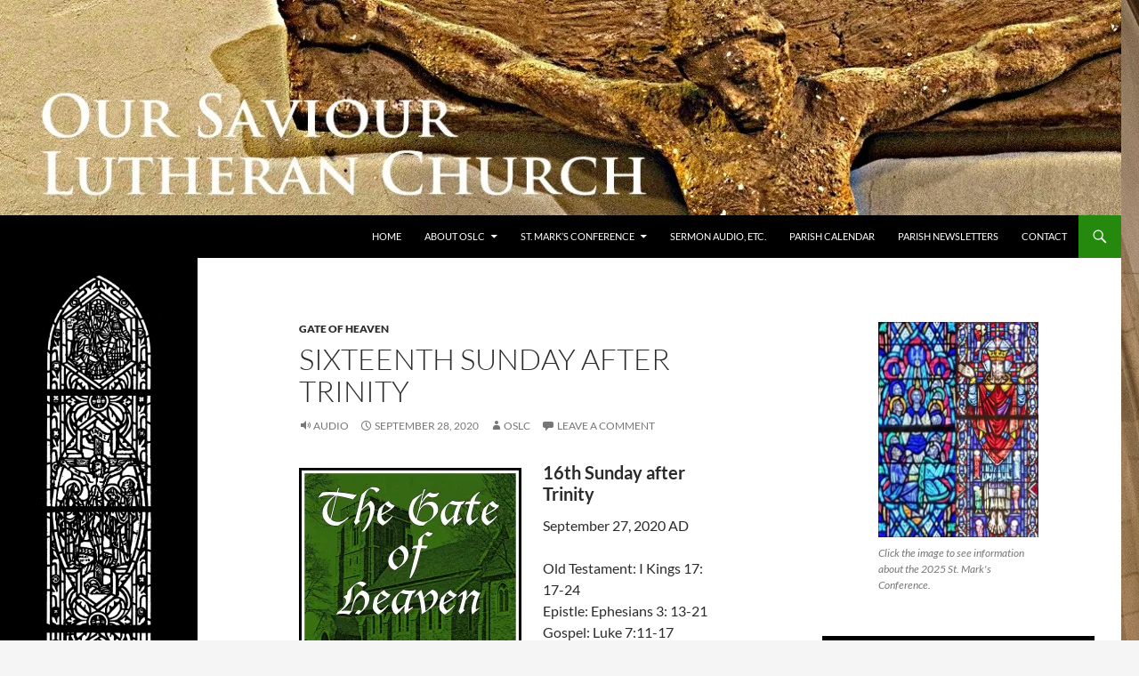

--- FILE ---
content_type: text/html; charset=UTF-8
request_url: https://www.oursaviourbaltimore.org/2020/09/sixteenth-sunday-after-trinity-2020/
body_size: 15374
content:
<!DOCTYPE html>
<!--[if IE 7]>
<html class="ie ie7" lang="en-US">
<![endif]-->
<!--[if IE 8]>
<html class="ie ie8" lang="en-US">
<![endif]-->
<!--[if !(IE 7) & !(IE 8)]><!-->
<html lang="en-US">
<!--<![endif]-->
<head>
	<meta charset="UTF-8">
	<meta name="viewport" content="width=device-width, initial-scale=1.0">
	<title>Sixteenth Sunday after Trinity | Our Saviour Lutheran Church</title>
	<link rel="profile" href="https://gmpg.org/xfn/11">
	<link rel="pingback" href="https://www.oursaviourbaltimore.org/xmlrpc.php">
	<!--[if lt IE 9]>
	<script src="https://www.oursaviourbaltimore.org/wp-content/themes/twentyfourteen/js/html5.js?ver=3.7.0"></script>
	<![endif]-->
	<meta name='robots' content='max-image-preview:large' />
	<style>img:is([sizes="auto" i], [sizes^="auto," i]) { contain-intrinsic-size: 3000px 1500px }</style>
	<link rel='dns-prefetch' href='//secure.gravatar.com' />
<link rel='dns-prefetch' href='//stats.wp.com' />
<link rel='dns-prefetch' href='//v0.wordpress.com' />
<link rel='preconnect' href='//i0.wp.com' />
<link rel="alternate" type="application/rss+xml" title="Our Saviour Lutheran Church &raquo; Feed" href="https://www.oursaviourbaltimore.org/feed/" />
<link rel="alternate" type="application/rss+xml" title="Our Saviour Lutheran Church &raquo; Comments Feed" href="https://www.oursaviourbaltimore.org/comments/feed/" />
<link rel="alternate" type="application/rss+xml" title="Our Saviour Lutheran Church &raquo; Sixteenth Sunday after Trinity Comments Feed" href="https://www.oursaviourbaltimore.org/2020/09/sixteenth-sunday-after-trinity-2020/feed/" />
<link rel='stylesheet' id='twentyfourteen-jetpack-css' href='https://www.oursaviourbaltimore.org/wp-content/plugins/jetpack/modules/theme-tools/compat/twentyfourteen.css' media='all' />
<link rel='stylesheet' id='wp-block-library-css' href='https://www.oursaviourbaltimore.org/wp-includes/css/dist/block-library/style.min.css' media='all' />
<style id='wp-block-library-theme-inline-css'>
.wp-block-audio :where(figcaption){color:#555;font-size:13px;text-align:center}.is-dark-theme .wp-block-audio :where(figcaption){color:#ffffffa6}.wp-block-audio{margin:0 0 1em}.wp-block-code{border:1px solid #ccc;border-radius:4px;font-family:Menlo,Consolas,monaco,monospace;padding:.8em 1em}.wp-block-embed :where(figcaption){color:#555;font-size:13px;text-align:center}.is-dark-theme .wp-block-embed :where(figcaption){color:#ffffffa6}.wp-block-embed{margin:0 0 1em}.blocks-gallery-caption{color:#555;font-size:13px;text-align:center}.is-dark-theme .blocks-gallery-caption{color:#ffffffa6}:root :where(.wp-block-image figcaption){color:#555;font-size:13px;text-align:center}.is-dark-theme :root :where(.wp-block-image figcaption){color:#ffffffa6}.wp-block-image{margin:0 0 1em}.wp-block-pullquote{border-bottom:4px solid;border-top:4px solid;color:currentColor;margin-bottom:1.75em}.wp-block-pullquote cite,.wp-block-pullquote footer,.wp-block-pullquote__citation{color:currentColor;font-size:.8125em;font-style:normal;text-transform:uppercase}.wp-block-quote{border-left:.25em solid;margin:0 0 1.75em;padding-left:1em}.wp-block-quote cite,.wp-block-quote footer{color:currentColor;font-size:.8125em;font-style:normal;position:relative}.wp-block-quote:where(.has-text-align-right){border-left:none;border-right:.25em solid;padding-left:0;padding-right:1em}.wp-block-quote:where(.has-text-align-center){border:none;padding-left:0}.wp-block-quote.is-large,.wp-block-quote.is-style-large,.wp-block-quote:where(.is-style-plain){border:none}.wp-block-search .wp-block-search__label{font-weight:700}.wp-block-search__button{border:1px solid #ccc;padding:.375em .625em}:where(.wp-block-group.has-background){padding:1.25em 2.375em}.wp-block-separator.has-css-opacity{opacity:.4}.wp-block-separator{border:none;border-bottom:2px solid;margin-left:auto;margin-right:auto}.wp-block-separator.has-alpha-channel-opacity{opacity:1}.wp-block-separator:not(.is-style-wide):not(.is-style-dots){width:100px}.wp-block-separator.has-background:not(.is-style-dots){border-bottom:none;height:1px}.wp-block-separator.has-background:not(.is-style-wide):not(.is-style-dots){height:2px}.wp-block-table{margin:0 0 1em}.wp-block-table td,.wp-block-table th{word-break:normal}.wp-block-table :where(figcaption){color:#555;font-size:13px;text-align:center}.is-dark-theme .wp-block-table :where(figcaption){color:#ffffffa6}.wp-block-video :where(figcaption){color:#555;font-size:13px;text-align:center}.is-dark-theme .wp-block-video :where(figcaption){color:#ffffffa6}.wp-block-video{margin:0 0 1em}:root :where(.wp-block-template-part.has-background){margin-bottom:0;margin-top:0;padding:1.25em 2.375em}
</style>
<style id='classic-theme-styles-inline-css'>
/*! This file is auto-generated */
.wp-block-button__link{color:#fff;background-color:#32373c;border-radius:9999px;box-shadow:none;text-decoration:none;padding:calc(.667em + 2px) calc(1.333em + 2px);font-size:1.125em}.wp-block-file__button{background:#32373c;color:#fff;text-decoration:none}
</style>
<link rel='stylesheet' id='mediaelement-css' href='https://www.oursaviourbaltimore.org/wp-includes/js/mediaelement/mediaelementplayer-legacy.min.css' media='all' />
<link rel='stylesheet' id='wp-mediaelement-css' href='https://www.oursaviourbaltimore.org/wp-includes/js/mediaelement/wp-mediaelement.min.css' media='all' />
<style id='jetpack-sharing-buttons-style-inline-css'>
.jetpack-sharing-buttons__services-list{display:flex;flex-direction:row;flex-wrap:wrap;gap:0;list-style-type:none;margin:5px;padding:0}.jetpack-sharing-buttons__services-list.has-small-icon-size{font-size:12px}.jetpack-sharing-buttons__services-list.has-normal-icon-size{font-size:16px}.jetpack-sharing-buttons__services-list.has-large-icon-size{font-size:24px}.jetpack-sharing-buttons__services-list.has-huge-icon-size{font-size:36px}@media print{.jetpack-sharing-buttons__services-list{display:none!important}}.editor-styles-wrapper .wp-block-jetpack-sharing-buttons{gap:0;padding-inline-start:0}ul.jetpack-sharing-buttons__services-list.has-background{padding:1.25em 2.375em}
</style>
<style id='global-styles-inline-css'>
:root{--wp--preset--aspect-ratio--square: 1;--wp--preset--aspect-ratio--4-3: 4/3;--wp--preset--aspect-ratio--3-4: 3/4;--wp--preset--aspect-ratio--3-2: 3/2;--wp--preset--aspect-ratio--2-3: 2/3;--wp--preset--aspect-ratio--16-9: 16/9;--wp--preset--aspect-ratio--9-16: 9/16;--wp--preset--color--black: #000;--wp--preset--color--cyan-bluish-gray: #abb8c3;--wp--preset--color--white: #fff;--wp--preset--color--pale-pink: #f78da7;--wp--preset--color--vivid-red: #cf2e2e;--wp--preset--color--luminous-vivid-orange: #ff6900;--wp--preset--color--luminous-vivid-amber: #fcb900;--wp--preset--color--light-green-cyan: #7bdcb5;--wp--preset--color--vivid-green-cyan: #00d084;--wp--preset--color--pale-cyan-blue: #8ed1fc;--wp--preset--color--vivid-cyan-blue: #0693e3;--wp--preset--color--vivid-purple: #9b51e0;--wp--preset--color--green: #24890d;--wp--preset--color--dark-gray: #2b2b2b;--wp--preset--color--medium-gray: #767676;--wp--preset--color--light-gray: #f5f5f5;--wp--preset--gradient--vivid-cyan-blue-to-vivid-purple: linear-gradient(135deg,rgba(6,147,227,1) 0%,rgb(155,81,224) 100%);--wp--preset--gradient--light-green-cyan-to-vivid-green-cyan: linear-gradient(135deg,rgb(122,220,180) 0%,rgb(0,208,130) 100%);--wp--preset--gradient--luminous-vivid-amber-to-luminous-vivid-orange: linear-gradient(135deg,rgba(252,185,0,1) 0%,rgba(255,105,0,1) 100%);--wp--preset--gradient--luminous-vivid-orange-to-vivid-red: linear-gradient(135deg,rgba(255,105,0,1) 0%,rgb(207,46,46) 100%);--wp--preset--gradient--very-light-gray-to-cyan-bluish-gray: linear-gradient(135deg,rgb(238,238,238) 0%,rgb(169,184,195) 100%);--wp--preset--gradient--cool-to-warm-spectrum: linear-gradient(135deg,rgb(74,234,220) 0%,rgb(151,120,209) 20%,rgb(207,42,186) 40%,rgb(238,44,130) 60%,rgb(251,105,98) 80%,rgb(254,248,76) 100%);--wp--preset--gradient--blush-light-purple: linear-gradient(135deg,rgb(255,206,236) 0%,rgb(152,150,240) 100%);--wp--preset--gradient--blush-bordeaux: linear-gradient(135deg,rgb(254,205,165) 0%,rgb(254,45,45) 50%,rgb(107,0,62) 100%);--wp--preset--gradient--luminous-dusk: linear-gradient(135deg,rgb(255,203,112) 0%,rgb(199,81,192) 50%,rgb(65,88,208) 100%);--wp--preset--gradient--pale-ocean: linear-gradient(135deg,rgb(255,245,203) 0%,rgb(182,227,212) 50%,rgb(51,167,181) 100%);--wp--preset--gradient--electric-grass: linear-gradient(135deg,rgb(202,248,128) 0%,rgb(113,206,126) 100%);--wp--preset--gradient--midnight: linear-gradient(135deg,rgb(2,3,129) 0%,rgb(40,116,252) 100%);--wp--preset--font-size--small: 13px;--wp--preset--font-size--medium: 20px;--wp--preset--font-size--large: 36px;--wp--preset--font-size--x-large: 42px;--wp--preset--spacing--20: 0.44rem;--wp--preset--spacing--30: 0.67rem;--wp--preset--spacing--40: 1rem;--wp--preset--spacing--50: 1.5rem;--wp--preset--spacing--60: 2.25rem;--wp--preset--spacing--70: 3.38rem;--wp--preset--spacing--80: 5.06rem;--wp--preset--shadow--natural: 6px 6px 9px rgba(0, 0, 0, 0.2);--wp--preset--shadow--deep: 12px 12px 50px rgba(0, 0, 0, 0.4);--wp--preset--shadow--sharp: 6px 6px 0px rgba(0, 0, 0, 0.2);--wp--preset--shadow--outlined: 6px 6px 0px -3px rgba(255, 255, 255, 1), 6px 6px rgba(0, 0, 0, 1);--wp--preset--shadow--crisp: 6px 6px 0px rgba(0, 0, 0, 1);}:where(.is-layout-flex){gap: 0.5em;}:where(.is-layout-grid){gap: 0.5em;}body .is-layout-flex{display: flex;}.is-layout-flex{flex-wrap: wrap;align-items: center;}.is-layout-flex > :is(*, div){margin: 0;}body .is-layout-grid{display: grid;}.is-layout-grid > :is(*, div){margin: 0;}:where(.wp-block-columns.is-layout-flex){gap: 2em;}:where(.wp-block-columns.is-layout-grid){gap: 2em;}:where(.wp-block-post-template.is-layout-flex){gap: 1.25em;}:where(.wp-block-post-template.is-layout-grid){gap: 1.25em;}.has-black-color{color: var(--wp--preset--color--black) !important;}.has-cyan-bluish-gray-color{color: var(--wp--preset--color--cyan-bluish-gray) !important;}.has-white-color{color: var(--wp--preset--color--white) !important;}.has-pale-pink-color{color: var(--wp--preset--color--pale-pink) !important;}.has-vivid-red-color{color: var(--wp--preset--color--vivid-red) !important;}.has-luminous-vivid-orange-color{color: var(--wp--preset--color--luminous-vivid-orange) !important;}.has-luminous-vivid-amber-color{color: var(--wp--preset--color--luminous-vivid-amber) !important;}.has-light-green-cyan-color{color: var(--wp--preset--color--light-green-cyan) !important;}.has-vivid-green-cyan-color{color: var(--wp--preset--color--vivid-green-cyan) !important;}.has-pale-cyan-blue-color{color: var(--wp--preset--color--pale-cyan-blue) !important;}.has-vivid-cyan-blue-color{color: var(--wp--preset--color--vivid-cyan-blue) !important;}.has-vivid-purple-color{color: var(--wp--preset--color--vivid-purple) !important;}.has-black-background-color{background-color: var(--wp--preset--color--black) !important;}.has-cyan-bluish-gray-background-color{background-color: var(--wp--preset--color--cyan-bluish-gray) !important;}.has-white-background-color{background-color: var(--wp--preset--color--white) !important;}.has-pale-pink-background-color{background-color: var(--wp--preset--color--pale-pink) !important;}.has-vivid-red-background-color{background-color: var(--wp--preset--color--vivid-red) !important;}.has-luminous-vivid-orange-background-color{background-color: var(--wp--preset--color--luminous-vivid-orange) !important;}.has-luminous-vivid-amber-background-color{background-color: var(--wp--preset--color--luminous-vivid-amber) !important;}.has-light-green-cyan-background-color{background-color: var(--wp--preset--color--light-green-cyan) !important;}.has-vivid-green-cyan-background-color{background-color: var(--wp--preset--color--vivid-green-cyan) !important;}.has-pale-cyan-blue-background-color{background-color: var(--wp--preset--color--pale-cyan-blue) !important;}.has-vivid-cyan-blue-background-color{background-color: var(--wp--preset--color--vivid-cyan-blue) !important;}.has-vivid-purple-background-color{background-color: var(--wp--preset--color--vivid-purple) !important;}.has-black-border-color{border-color: var(--wp--preset--color--black) !important;}.has-cyan-bluish-gray-border-color{border-color: var(--wp--preset--color--cyan-bluish-gray) !important;}.has-white-border-color{border-color: var(--wp--preset--color--white) !important;}.has-pale-pink-border-color{border-color: var(--wp--preset--color--pale-pink) !important;}.has-vivid-red-border-color{border-color: var(--wp--preset--color--vivid-red) !important;}.has-luminous-vivid-orange-border-color{border-color: var(--wp--preset--color--luminous-vivid-orange) !important;}.has-luminous-vivid-amber-border-color{border-color: var(--wp--preset--color--luminous-vivid-amber) !important;}.has-light-green-cyan-border-color{border-color: var(--wp--preset--color--light-green-cyan) !important;}.has-vivid-green-cyan-border-color{border-color: var(--wp--preset--color--vivid-green-cyan) !important;}.has-pale-cyan-blue-border-color{border-color: var(--wp--preset--color--pale-cyan-blue) !important;}.has-vivid-cyan-blue-border-color{border-color: var(--wp--preset--color--vivid-cyan-blue) !important;}.has-vivid-purple-border-color{border-color: var(--wp--preset--color--vivid-purple) !important;}.has-vivid-cyan-blue-to-vivid-purple-gradient-background{background: var(--wp--preset--gradient--vivid-cyan-blue-to-vivid-purple) !important;}.has-light-green-cyan-to-vivid-green-cyan-gradient-background{background: var(--wp--preset--gradient--light-green-cyan-to-vivid-green-cyan) !important;}.has-luminous-vivid-amber-to-luminous-vivid-orange-gradient-background{background: var(--wp--preset--gradient--luminous-vivid-amber-to-luminous-vivid-orange) !important;}.has-luminous-vivid-orange-to-vivid-red-gradient-background{background: var(--wp--preset--gradient--luminous-vivid-orange-to-vivid-red) !important;}.has-very-light-gray-to-cyan-bluish-gray-gradient-background{background: var(--wp--preset--gradient--very-light-gray-to-cyan-bluish-gray) !important;}.has-cool-to-warm-spectrum-gradient-background{background: var(--wp--preset--gradient--cool-to-warm-spectrum) !important;}.has-blush-light-purple-gradient-background{background: var(--wp--preset--gradient--blush-light-purple) !important;}.has-blush-bordeaux-gradient-background{background: var(--wp--preset--gradient--blush-bordeaux) !important;}.has-luminous-dusk-gradient-background{background: var(--wp--preset--gradient--luminous-dusk) !important;}.has-pale-ocean-gradient-background{background: var(--wp--preset--gradient--pale-ocean) !important;}.has-electric-grass-gradient-background{background: var(--wp--preset--gradient--electric-grass) !important;}.has-midnight-gradient-background{background: var(--wp--preset--gradient--midnight) !important;}.has-small-font-size{font-size: var(--wp--preset--font-size--small) !important;}.has-medium-font-size{font-size: var(--wp--preset--font-size--medium) !important;}.has-large-font-size{font-size: var(--wp--preset--font-size--large) !important;}.has-x-large-font-size{font-size: var(--wp--preset--font-size--x-large) !important;}
:where(.wp-block-post-template.is-layout-flex){gap: 1.25em;}:where(.wp-block-post-template.is-layout-grid){gap: 1.25em;}
:where(.wp-block-columns.is-layout-flex){gap: 2em;}:where(.wp-block-columns.is-layout-grid){gap: 2em;}
:root :where(.wp-block-pullquote){font-size: 1.5em;line-height: 1.6;}
</style>
<link rel='stylesheet' id='ecwd-popup-style-css' href='https://www.oursaviourbaltimore.org/wp-content/plugins/event-calendar-wd/css/ecwd_popup.css' media='all' />
<link rel='stylesheet' id='ecwd_font-awesome-css' href='https://www.oursaviourbaltimore.org/wp-content/plugins/event-calendar-wd/css/font-awesome/font-awesome.css' media='all' />
<link rel='stylesheet' id='ecwd-public-css' href='https://www.oursaviourbaltimore.org/wp-content/plugins/event-calendar-wd/css/style.css' media='all' />
<link rel='stylesheet' id='twentyfourteen-lato-css' href='https://www.oursaviourbaltimore.org/wp-content/themes/twentyfourteen/fonts/font-lato.css' media='all' />
<link rel='stylesheet' id='genericons-css' href='https://www.oursaviourbaltimore.org/wp-content/plugins/jetpack/_inc/genericons/genericons/genericons.css' media='all' />
<link rel='stylesheet' id='twentyfourteen-style-css' href='https://www.oursaviourbaltimore.org/wp-content/themes/twentyfourteen/style.css' media='all' />
<link rel='stylesheet' id='twentyfourteen-block-style-css' href='https://www.oursaviourbaltimore.org/wp-content/themes/twentyfourteen/css/blocks.css' media='all' />
<!--[if lt IE 9]>
<link rel='stylesheet' id='twentyfourteen-ie-css' href='https://www.oursaviourbaltimore.org/wp-content/themes/twentyfourteen/css/ie.css' media='all' />
<![endif]-->
<link rel='stylesheet' id='sharedaddy-css' href='https://www.oursaviourbaltimore.org/wp-content/plugins/jetpack/modules/sharedaddy/sharing.css' media='all' />
<link rel='stylesheet' id='social-logos-css' href='https://www.oursaviourbaltimore.org/wp-content/plugins/jetpack/_inc/social-logos/social-logos.min.css' media='all' />
<script src="https://www.oursaviourbaltimore.org/wp-includes/js/jquery/jquery.min.js" id="jquery-core-js"></script>
<script src="https://www.oursaviourbaltimore.org/wp-includes/js/jquery/jquery-migrate.min.js" id="jquery-migrate-js"></script>
<script src="https://www.oursaviourbaltimore.org/wp-content/themes/twentyfourteen/js/functions.js" id="twentyfourteen-script-js" defer data-wp-strategy="defer"></script>
<link rel="https://api.w.org/" href="https://www.oursaviourbaltimore.org/wp-json/" /><link rel="alternate" title="JSON" type="application/json" href="https://www.oursaviourbaltimore.org/wp-json/wp/v2/posts/2975" /><link rel="EditURI" type="application/rsd+xml" title="RSD" href="https://www.oursaviourbaltimore.org/xmlrpc.php?rsd" />
<link rel="canonical" href="https://www.oursaviourbaltimore.org/2020/09/sixteenth-sunday-after-trinity-2020/" />
<link rel='shortlink' href='https://wp.me/p6uyCW-LZ' />
<link rel="alternate" title="oEmbed (JSON)" type="application/json+oembed" href="https://www.oursaviourbaltimore.org/wp-json/oembed/1.0/embed?url=https%3A%2F%2Fwww.oursaviourbaltimore.org%2F2020%2F09%2Fsixteenth-sunday-after-trinity-2020%2F" />
<link rel="alternate" title="oEmbed (XML)" type="text/xml+oembed" href="https://www.oursaviourbaltimore.org/wp-json/oembed/1.0/embed?url=https%3A%2F%2Fwww.oursaviourbaltimore.org%2F2020%2F09%2Fsixteenth-sunday-after-trinity-2020%2F&#038;format=xml" />
	<style>img#wpstats{display:none}</style>
				<style type="text/css" id="twentyfourteen-header-css">
				.site-title,
		.site-description {
			clip-path: inset(50%);
			position: absolute;
		}
				</style>
		<style id="custom-background-css">
body.custom-background { background-image: url("https://aliceblue-dolphin-121034.hostingersite.com/wp-content/uploads/2015/07/sm1.jpg"); background-position: left top; background-size: auto; background-repeat: repeat; background-attachment: fixed; }
</style>
	
<!-- Jetpack Open Graph Tags -->
<meta property="og:type" content="article" />
<meta property="og:title" content="Sixteenth Sunday after Trinity" />
<meta property="og:url" content="https://www.oursaviourbaltimore.org/2020/09/sixteenth-sunday-after-trinity-2020/" />
<meta property="og:description" content="16th Sunday after Trinity September 27, 2020 AD Old Testament: I Kings 17: 17-24 Epistle: Ephesians 3: 13-21 Gospel: Luke 7:11-17 Click here to listen and subscribe to Pastor McClean&#8217;s sermon…" />
<meta property="article:published_time" content="2020-09-28T02:16:14+00:00" />
<meta property="article:modified_time" content="2020-09-28T02:18:59+00:00" />
<meta property="og:site_name" content="Our Saviour Lutheran Church" />
<meta property="og:image" content="https://aliceblue-dolphin-121034.hostingersite.com/wp-content/uploads/2015/10/Gate-of-Heaven-green-300x300.jpg" />
<meta property="og:image:width" content="250" />
<meta property="og:image:height" content="250" />
<meta property="og:image:alt" content="" />
<meta property="og:locale" content="en_US" />
<meta name="twitter:site" content="@OSLC_Baltimore" />
<meta name="twitter:text:title" content="Sixteenth Sunday after Trinity" />
<meta name="twitter:image" content="https://aliceblue-dolphin-121034.hostingersite.com/wp-content/uploads/2015/10/Gate-of-Heaven-green-300x300.jpg?w=144" />
<meta name="twitter:card" content="summary" />

<!-- End Jetpack Open Graph Tags -->
		<style id="wp-custom-css">
			

/*
	CSS Migrated from Jetpack:
*/

		</style>
		</head>

<body class="wp-singular post-template-default single single-post postid-2975 single-format-audio custom-background wp-embed-responsive wp-theme-twentyfourteen ecwd-theme-twentyfourteen metaslider-plugin group-blog header-image singular">
<a class="screen-reader-text skip-link" href="#content">
	Skip to content</a>
<div id="page" class="hfeed site">
			<div id="site-header">
		<a href="https://www.oursaviourbaltimore.org/" rel="home" >
			<img src="https://aliceblue-dolphin-121034.hostingersite.com/wp-content/uploads/2015/07/cropped-sm15-11.jpg" width="1260" height="242" alt="Our Saviour Lutheran Church" srcset="https://i0.wp.com/www.oursaviourbaltimore.org/wp-content/uploads/2015/07/cropped-sm15-11.jpg?w=1260&amp;ssl=1 1260w, https://i0.wp.com/www.oursaviourbaltimore.org/wp-content/uploads/2015/07/cropped-sm15-11.jpg?resize=300%2C58&amp;ssl=1 300w, https://i0.wp.com/www.oursaviourbaltimore.org/wp-content/uploads/2015/07/cropped-sm15-11.jpg?resize=1024%2C197&amp;ssl=1 1024w, https://i0.wp.com/www.oursaviourbaltimore.org/wp-content/uploads/2015/07/cropped-sm15-11.jpg?w=948&amp;ssl=1 948w" sizes="(max-width: 1260px) 100vw, 1260px" decoding="async" fetchpriority="high" />		</a>
	</div>
	
	<header id="masthead" class="site-header">
		<div class="header-main">
			<h1 class="site-title"><a href="https://www.oursaviourbaltimore.org/" rel="home" >Our Saviour Lutheran Church</a></h1>

			<div class="search-toggle">
				<a href="#search-container" class="screen-reader-text" aria-expanded="false" aria-controls="search-container">
					Search				</a>
			</div>

			<nav id="primary-navigation" class="site-navigation primary-navigation">
				<button class="menu-toggle">Primary Menu</button>
				<div class="menu-menu-1-container"><ul id="primary-menu" class="nav-menu"><li id="menu-item-59" class="menu-item menu-item-type-post_type menu-item-object-page menu-item-home menu-item-59"><a href="https://www.oursaviourbaltimore.org/">Home</a></li>
<li id="menu-item-133" class="menu-item menu-item-type-custom menu-item-object-custom menu-item-has-children menu-item-133"><a>About OSLC</a>
<ul class="sub-menu">
	<li id="menu-item-136" class="menu-item menu-item-type-post_type menu-item-object-page menu-item-136"><a href="https://www.oursaviourbaltimore.org/worship/">Worship</a></li>
	<li id="menu-item-135" class="menu-item menu-item-type-post_type menu-item-object-page menu-item-135"><a href="https://www.oursaviourbaltimore.org/doctrine/">Doctrine</a></li>
	<li id="menu-item-134" class="menu-item menu-item-type-post_type menu-item-object-page menu-item-134"><a href="https://www.oursaviourbaltimore.org/history/">History</a></li>
	<li id="menu-item-137" class="menu-item menu-item-type-post_type menu-item-object-page menu-item-137"><a href="https://www.oursaviourbaltimore.org/architecture/">Architecture</a></li>
	<li id="menu-item-4124" class="menu-item menu-item-type-post_type menu-item-object-page menu-item-4124"><a href="https://www.oursaviourbaltimore.org/stained-glass/">Stained Glass</a></li>
	<li id="menu-item-4966" class="menu-item menu-item-type-post_type menu-item-object-page menu-item-4966"><a href="https://www.oursaviourbaltimore.org/moller-viscount-unico-cl-6-hybrid-organ/">Möller/Viscount Unico CL-6 Hybrid Organ</a></li>
	<li id="menu-item-4349" class="menu-item menu-item-type-post_type menu-item-object-page menu-item-4349"><a href="https://www.oursaviourbaltimore.org/church-triumphant/">Church Triumphant</a></li>
	<li id="menu-item-4105" class="menu-item menu-item-type-post_type menu-item-object-page menu-item-4105"><a href="https://www.oursaviourbaltimore.org/external-pages/">External Pages</a></li>
	<li id="menu-item-4998" class="menu-item menu-item-type-post_type menu-item-object-page menu-item-4998"><a href="https://www.oursaviourbaltimore.org/oslc-on-the-web/">OSLC on the Web</a></li>
</ul>
</li>
<li id="menu-item-360" class="menu-item menu-item-type-custom menu-item-object-custom menu-item-has-children menu-item-360"><a>St. Mark&#8217;s Conference</a>
<ul class="sub-menu">
	<li id="menu-item-5320" class="menu-item menu-item-type-post_type menu-item-object-page menu-item-5320"><a href="https://www.oursaviourbaltimore.org/conference/">2025 St. Mark’s Conference</a></li>
	<li id="menu-item-4851" class="menu-item menu-item-type-post_type menu-item-object-page menu-item-4851"><a href="https://www.oursaviourbaltimore.org/2024-st-marks-conference/">2024 St. Mark’s Conference</a></li>
	<li id="menu-item-4362" class="menu-item menu-item-type-post_type menu-item-object-page menu-item-4362"><a href="https://www.oursaviourbaltimore.org/2023-st-marks-conference/">2023 St. Mark’s Conference</a></li>
	<li id="menu-item-3867" class="menu-item menu-item-type-post_type menu-item-object-page menu-item-3867"><a href="https://www.oursaviourbaltimore.org/2022-st-marks-conference/">2022 St. Mark’s Conference</a></li>
	<li id="menu-item-2516" class="menu-item menu-item-type-post_type menu-item-object-page menu-item-2516"><a href="https://www.oursaviourbaltimore.org/2021-st-marks-conference/">2021 St. Marks Conference</a></li>
	<li id="menu-item-2513" class="menu-item menu-item-type-post_type menu-item-object-page menu-item-2513"><a href="https://www.oursaviourbaltimore.org/2019-st-marks-conference/">2019 St. Mark’s Conference</a></li>
	<li id="menu-item-2144" class="menu-item menu-item-type-post_type menu-item-object-page menu-item-2144"><a href="https://www.oursaviourbaltimore.org/2018-st-marks-conference/">2018 St. Mark’s Conference</a></li>
	<li id="menu-item-965" class="menu-item menu-item-type-post_type menu-item-object-page menu-item-965"><a href="https://www.oursaviourbaltimore.org/2017-st-marks-conference/">2017 St. Mark’s Conference</a></li>
	<li id="menu-item-934" class="menu-item menu-item-type-post_type menu-item-object-page menu-item-934"><a href="https://www.oursaviourbaltimore.org/2016-st-marks-conference/">2016 St. Mark’s Conference</a></li>
</ul>
</li>
<li id="menu-item-465" class="menu-item menu-item-type-taxonomy menu-item-object-category current-post-ancestor current-menu-parent current-post-parent menu-item-465"><a href="https://www.oursaviourbaltimore.org/category/gate-of-heaven/">Sermon Audio, Etc.</a></li>
<li id="menu-item-60" class="menu-item menu-item-type-post_type menu-item-object-page menu-item-60"><a href="https://www.oursaviourbaltimore.org/parish-calendar/">Parish Calendar</a></li>
<li id="menu-item-189" class="menu-item menu-item-type-taxonomy menu-item-object-category menu-item-189"><a href="https://www.oursaviourbaltimore.org/category/parish-newsletters/">Parish Newsletters</a></li>
<li id="menu-item-94" class="menu-item menu-item-type-post_type menu-item-object-page menu-item-94"><a href="https://www.oursaviourbaltimore.org/contact/">Contact</a></li>
</ul></div>			</nav>
		</div>

		<div id="search-container" class="search-box-wrapper hide">
			<div class="search-box">
				<form role="search" method="get" class="search-form" action="https://www.oursaviourbaltimore.org/">
				<label>
					<span class="screen-reader-text">Search for:</span>
					<input type="search" class="search-field" placeholder="Search &hellip;" value="" name="s" />
				</label>
				<input type="submit" class="search-submit" value="Search" />
			</form>			</div>
		</div>
	</header><!-- #masthead -->

	<div id="main" class="site-main">

	<div id="primary" class="content-area">
		<div id="content" class="site-content" role="main">
			
<article id="post-2975" class="post-2975 post type-post status-publish format-audio hentry category-gate-of-heaven tag-ephesians tag-i-kings tag-luke tag-resurrection tag-widow-of-nain post_format-post-format-audio">
	
	<header class="entry-header">
				<div class="entry-meta">
			<span class="cat-links"><a href="https://www.oursaviourbaltimore.org/category/gate-of-heaven/" rel="category tag">Gate of Heaven</a></span>
		</div><!-- .entry-meta -->
			<h1 class="entry-title">Sixteenth Sunday after Trinity</h1>
		<div class="entry-meta">
			<span class="post-format">
				<a class="entry-format" href="https://www.oursaviourbaltimore.org/type/audio/">Audio</a>
			</span>

			<span class="entry-date"><a href="https://www.oursaviourbaltimore.org/2020/09/sixteenth-sunday-after-trinity-2020/" rel="bookmark"><time class="entry-date" datetime="2020-09-28T03:16:14+00:00">September 28, 2020</time></a></span> <span class="byline"><span class="author vcard"><a class="url fn n" href="https://www.oursaviourbaltimore.org/author/oslc/" rel="author">OSLC</a></span></span>
						<span class="comments-link"><a href="https://www.oursaviourbaltimore.org/2020/09/sixteenth-sunday-after-trinity-2020/#respond">Leave a comment</a></span>
			
					</div><!-- .entry-meta -->
	</header><!-- .entry-header -->

	<div class="entry-content">
		<h4><img data-recalc-dims="1" decoding="async" class="alignleft wp-image-199 " src="https://i0.wp.com/aliceblue-dolphin-121034.hostingersite.com/wp-content/uploads/2015/10/Gate-of-Heaven-green-300x300.jpg?resize=250%2C250&#038;ssl=1" width="250" height="250" srcset="https://i0.wp.com/www.oursaviourbaltimore.org/wp-content/uploads/2015/10/Gate-of-Heaven-green.jpg?resize=300%2C300&amp;ssl=1 300w, https://i0.wp.com/www.oursaviourbaltimore.org/wp-content/uploads/2015/10/Gate-of-Heaven-green.jpg?resize=150%2C150&amp;ssl=1 150w, https://i0.wp.com/www.oursaviourbaltimore.org/wp-content/uploads/2015/10/Gate-of-Heaven-green.jpg?resize=1024%2C1024&amp;ssl=1 1024w, https://i0.wp.com/www.oursaviourbaltimore.org/wp-content/uploads/2015/10/Gate-of-Heaven-green.jpg?resize=48%2C48&amp;ssl=1 48w, https://i0.wp.com/www.oursaviourbaltimore.org/wp-content/uploads/2015/10/Gate-of-Heaven-green.jpg?resize=250%2C250&amp;ssl=1 250w, https://i0.wp.com/www.oursaviourbaltimore.org/wp-content/uploads/2015/10/Gate-of-Heaven-green.jpg?resize=550%2C551&amp;ssl=1 550w, https://i0.wp.com/www.oursaviourbaltimore.org/wp-content/uploads/2015/10/Gate-of-Heaven-green.jpg?resize=800%2C801&amp;ssl=1 800w, https://i0.wp.com/www.oursaviourbaltimore.org/wp-content/uploads/2015/10/Gate-of-Heaven-green.jpg?resize=180%2C180&amp;ssl=1 180w, https://i0.wp.com/www.oursaviourbaltimore.org/wp-content/uploads/2015/10/Gate-of-Heaven-green.jpg?resize=499%2C500&amp;ssl=1 499w, https://i0.wp.com/www.oursaviourbaltimore.org/wp-content/uploads/2015/10/Gate-of-Heaven-green.jpg?w=1669&amp;ssl=1 1669w, https://i0.wp.com/www.oursaviourbaltimore.org/wp-content/uploads/2015/10/Gate-of-Heaven-green.jpg?w=948&amp;ssl=1 948w, https://i0.wp.com/www.oursaviourbaltimore.org/wp-content/uploads/2015/10/Gate-of-Heaven-green.jpg?w=1422&amp;ssl=1 1422w" sizes="(max-width: 250px) 100vw, 250px" />16th Sunday after Trinity</h4>
<p>September 27, 2020 AD</p>
<div>Old Testament: I Kings 17: 17-24</div>
<div></div>
<div>Epistle: Ephesians 3: 13-21</div>
<div></div>
<div>Gospel: Luke 7:11-17</div>
<div></div>
<div>
<!--[if lt IE 9]><script>document.createElement('audio');</script><![endif]-->
<audio class="wp-audio-shortcode" id="audio-2975-1" preload="none" style="width: 100%;" controls="controls"><source type="audio/mpeg" src="https://aliceblue-dolphin-121034.hostingersite.com/wp-content/uploads/2020/09/CLM-Trinity-XVI-2020.mp3?_=1" /><a href="https://aliceblue-dolphin-121034.hostingersite.com/wp-content/uploads/2020/09/CLM-Trinity-XVI-2020.mp3">https://aliceblue-dolphin-121034.hostingersite.com/wp-content/uploads/2020/09/CLM-Trinity-XVI-2020.mp3</a></audio>
</div>
<p><strong><a href="http://apple.co/1h160p4" target="_blank" rel="noopener noreferrer">Click here to listen and subscribe to Pastor McClean&#8217;s sermons on iTunes.</a></strong></p>
<p>Listen to the service:</p>
<audio class="wp-audio-shortcode" id="audio-2975-2" preload="none" style="width: 100%;" controls="controls"><source type="audio/mpeg" src="https://aliceblue-dolphin-121034.hostingersite.com/wp-content/uploads/2020/09/Trinity-XVI-2020.mp3?_=2" /><a href="https://aliceblue-dolphin-121034.hostingersite.com/wp-content/uploads/2020/09/Trinity-XVI-2020.mp3">https://aliceblue-dolphin-121034.hostingersite.com/wp-content/uploads/2020/09/Trinity-XVI-2020.mp3</a></audio>
<div class="sharedaddy sd-sharing-enabled"><div class="robots-nocontent sd-block sd-social sd-social-icon-text sd-sharing"><h3 class="sd-title">Share this:</h3><div class="sd-content"><ul><li class="share-email"><a rel="nofollow noopener noreferrer"
				data-shared="sharing-email-2975"
				class="share-email sd-button share-icon"
				href="mailto:?subject=%5BShared%20Post%5D%20Sixteenth%20Sunday%20after%20Trinity&#038;body=https%3A%2F%2Fwww.oursaviourbaltimore.org%2F2020%2F09%2Fsixteenth-sunday-after-trinity-2020%2F&#038;share=email"
				target="_blank"
				aria-labelledby="sharing-email-2975"
				data-email-share-error-title="Do you have email set up?" data-email-share-error-text="If you&#039;re having problems sharing via email, you might not have email set up for your browser. You may need to create a new email yourself." data-email-share-nonce="660d994bb6" data-email-share-track-url="https://www.oursaviourbaltimore.org/2020/09/sixteenth-sunday-after-trinity-2020/?share=email">
				<span id="sharing-email-2975" hidden>Click to email a link to a friend (Opens in new window)</span>
				<span>Email</span>
			</a></li><li class="share-facebook"><a rel="nofollow noopener noreferrer"
				data-shared="sharing-facebook-2975"
				class="share-facebook sd-button share-icon"
				href="https://www.oursaviourbaltimore.org/2020/09/sixteenth-sunday-after-trinity-2020/?share=facebook"
				target="_blank"
				aria-labelledby="sharing-facebook-2975"
				>
				<span id="sharing-facebook-2975" hidden>Click to share on Facebook (Opens in new window)</span>
				<span>Facebook</span>
			</a></li><li class="share-twitter"><a rel="nofollow noopener noreferrer"
				data-shared="sharing-twitter-2975"
				class="share-twitter sd-button share-icon"
				href="https://www.oursaviourbaltimore.org/2020/09/sixteenth-sunday-after-trinity-2020/?share=twitter"
				target="_blank"
				aria-labelledby="sharing-twitter-2975"
				>
				<span id="sharing-twitter-2975" hidden>Click to share on X (Opens in new window)</span>
				<span>X</span>
			</a></li><li class="share-print"><a rel="nofollow noopener noreferrer"
				data-shared="sharing-print-2975"
				class="share-print sd-button share-icon"
				href="https://www.oursaviourbaltimore.org/2020/09/sixteenth-sunday-after-trinity-2020/#print?share=print"
				target="_blank"
				aria-labelledby="sharing-print-2975"
				>
				<span id="sharing-print-2975" hidden>Click to print (Opens in new window)</span>
				<span>Print</span>
			</a></li><li><a href="#" class="sharing-anchor sd-button share-more"><span>More</span></a></li><li class="share-end"></li></ul><div class="sharing-hidden"><div class="inner" style="display: none;"><ul><li class="share-reddit"><a rel="nofollow noopener noreferrer"
				data-shared="sharing-reddit-2975"
				class="share-reddit sd-button share-icon"
				href="https://www.oursaviourbaltimore.org/2020/09/sixteenth-sunday-after-trinity-2020/?share=reddit"
				target="_blank"
				aria-labelledby="sharing-reddit-2975"
				>
				<span id="sharing-reddit-2975" hidden>Click to share on Reddit (Opens in new window)</span>
				<span>Reddit</span>
			</a></li><li class="share-linkedin"><a rel="nofollow noopener noreferrer"
				data-shared="sharing-linkedin-2975"
				class="share-linkedin sd-button share-icon"
				href="https://www.oursaviourbaltimore.org/2020/09/sixteenth-sunday-after-trinity-2020/?share=linkedin"
				target="_blank"
				aria-labelledby="sharing-linkedin-2975"
				>
				<span id="sharing-linkedin-2975" hidden>Click to share on LinkedIn (Opens in new window)</span>
				<span>LinkedIn</span>
			</a></li><li class="share-pinterest"><a rel="nofollow noopener noreferrer"
				data-shared="sharing-pinterest-2975"
				class="share-pinterest sd-button share-icon"
				href="https://www.oursaviourbaltimore.org/2020/09/sixteenth-sunday-after-trinity-2020/?share=pinterest"
				target="_blank"
				aria-labelledby="sharing-pinterest-2975"
				>
				<span id="sharing-pinterest-2975" hidden>Click to share on Pinterest (Opens in new window)</span>
				<span>Pinterest</span>
			</a></li><li class="share-pocket"><a rel="nofollow noopener noreferrer"
				data-shared="sharing-pocket-2975"
				class="share-pocket sd-button share-icon"
				href="https://www.oursaviourbaltimore.org/2020/09/sixteenth-sunday-after-trinity-2020/?share=pocket"
				target="_blank"
				aria-labelledby="sharing-pocket-2975"
				>
				<span id="sharing-pocket-2975" hidden>Click to share on Pocket (Opens in new window)</span>
				<span>Pocket</span>
			</a></li><li class="share-tumblr"><a rel="nofollow noopener noreferrer"
				data-shared="sharing-tumblr-2975"
				class="share-tumblr sd-button share-icon"
				href="https://www.oursaviourbaltimore.org/2020/09/sixteenth-sunday-after-trinity-2020/?share=tumblr"
				target="_blank"
				aria-labelledby="sharing-tumblr-2975"
				>
				<span id="sharing-tumblr-2975" hidden>Click to share on Tumblr (Opens in new window)</span>
				<span>Tumblr</span>
			</a></li><li class="share-end"></li></ul></div></div></div></div></div>	</div><!-- .entry-content -->

	<footer class="entry-meta"><span class="tag-links"><a href="https://www.oursaviourbaltimore.org/tag/ephesians/" rel="tag">Ephesians</a><a href="https://www.oursaviourbaltimore.org/tag/i-kings/" rel="tag">I Kings</a><a href="https://www.oursaviourbaltimore.org/tag/luke/" rel="tag">Luke</a><a href="https://www.oursaviourbaltimore.org/tag/resurrection/" rel="tag">resurrection</a><a href="https://www.oursaviourbaltimore.org/tag/widow-of-nain/" rel="tag">widow of Nain</a></span></footer></article><!-- #post-2975 -->
		<nav class="navigation post-navigation">
		<h1 class="screen-reader-text">
			Post navigation		</h1>
		<div class="nav-links">
			<a href="https://www.oursaviourbaltimore.org/2020/09/fifteenth-sunday-after-trinity-2020/" rel="prev"><span class="meta-nav">Previous Post</span>Fifteenth Sunday after Trinity</a><a href="https://www.oursaviourbaltimore.org/2020/10/our-saviour-parish-news-october-2020/" rel="next"><span class="meta-nav">Next Post</span>Our Saviour Parish News, October, 2020</a>			</div><!-- .nav-links -->
		</nav><!-- .navigation -->
		
<div id="comments" class="comments-area">

	
		<div id="respond" class="comment-respond">
		<h3 id="reply-title" class="comment-reply-title">Leave a Reply <small><a rel="nofollow" id="cancel-comment-reply-link" href="/2020/09/sixteenth-sunday-after-trinity-2020/#respond" style="display:none;">Cancel reply</a></small></h3><form action="https://www.oursaviourbaltimore.org/wp-comments-post.php" method="post" id="commentform" class="comment-form"><p class="comment-notes"><span id="email-notes">Your email address will not be published.</span> <span class="required-field-message">Required fields are marked <span class="required">*</span></span></p><p class="comment-form-comment"><label for="comment">Comment <span class="required">*</span></label> <textarea id="comment" name="comment" cols="45" rows="8" maxlength="65525" required></textarea></p><p class="comment-form-author"><label for="author">Name <span class="required">*</span></label> <input id="author" name="author" type="text" value="" size="30" maxlength="245" autocomplete="name" required /></p>
<p class="comment-form-email"><label for="email">Email <span class="required">*</span></label> <input id="email" name="email" type="email" value="" size="30" maxlength="100" aria-describedby="email-notes" autocomplete="email" required /></p>
<p class="comment-form-url"><label for="url">Website</label> <input id="url" name="url" type="url" value="" size="30" maxlength="200" autocomplete="url" /></p>
<p class="form-submit"><input name="submit" type="submit" id="submit" class="submit" value="Post Comment" /> <input type='hidden' name='comment_post_ID' value='2975' id='comment_post_ID' />
<input type='hidden' name='comment_parent' id='comment_parent' value='0' />
</p></form>	</div><!-- #respond -->
	
</div><!-- #comments -->
		</div><!-- #content -->
	</div><!-- #primary -->

<div id="content-sidebar" class="content-sidebar widget-area" role="complementary">
	<aside id="block-13" class="widget widget_block widget_media_image"><div class="wp-block-image">
<figure class="aligncenter size-full is-resized"><a href="https://aliceblue-dolphin-121034.hostingersite.com/conference/"><img loading="lazy" decoding="async" width="365" height="490" src="https://aliceblue-dolphin-121034.hostingersite.com/wp-content/uploads/2025/01/2025GraphicSidebySide.jpg" alt="" class="wp-image-5316" style="width:180px;height:auto" srcset="https://i0.wp.com/www.oursaviourbaltimore.org/wp-content/uploads/2025/01/2025GraphicSidebySide.jpg?w=365&amp;ssl=1 365w, https://i0.wp.com/www.oursaviourbaltimore.org/wp-content/uploads/2025/01/2025GraphicSidebySide.jpg?resize=223%2C300&amp;ssl=1 223w" sizes="auto, (max-width: 365px) 100vw, 365px" /></a><figcaption class="wp-element-caption"><em>Click the image to see information about the 2025 St. Mark's Conference.</em></figcaption></figure></div></aside><aside id="custom_html-3" class="widget_text widget widget_custom_html"><h1 class="widget-title">Donate Securely Online</h1><div class="textwidget custom-html-widget"><a id='gfm-charity-donate-link' style='background-color:#03866d; color: white; border-radius: 4px; padding: 12px 24px; display: inline-block; text-decoration: none; vertical-align: middle; font-size: 16px; font-family: Open Sans,sans-serif; line-height: 24px' role='button' href='https://secure.anedot.com/d0a04b8f-4bba-4d93-b57e-1085b7f74e12/donate'>Donate</a></div></aside><aside id="rss-3" class="widget widget_rss"><h1 class="widget-title"><a class="rsswidget rss-widget-feed" href="https://aliceblue-dolphin-121034.hostingersite.com/category/gate-of-heaven/feed/"><img class="rss-widget-icon" style="border:0" width="14" height="14" src="https://www.oursaviourbaltimore.org/wp-includes/images/rss.png" alt="RSS" loading="lazy" /></a> <a class="rsswidget rss-widget-title" href="https://aliceblue-dolphin-121034.hostingersite.com/">The Gate of Heaven &#8211; Podcast Audio</a></h1><nav aria-label="The Gate of Heaven &#8211; Podcast Audio"><ul><li><a class='rsswidget' href='https://aliceblue-dolphin-121034.hostingersite.com/2026/01/second-sunday-after-epiphany-2026/'>Second Sunday after Epiphany</a> <span class="rss-date">January 18, 2026</span></li><li><a class='rsswidget' href='https://aliceblue-dolphin-121034.hostingersite.com/2026/01/the-baptism-of-our-lord-2026/'>The Baptism of Our Lord</a> <span class="rss-date">January 11, 2026</span></li><li><a class='rsswidget' href='https://aliceblue-dolphin-121034.hostingersite.com/2026/01/the-second-sunday-after-christmas-2026/'>The Second Sunday After Christmas</a> <span class="rss-date">January 4, 2026</span></li><li><a class='rsswidget' href='https://aliceblue-dolphin-121034.hostingersite.com/2025/12/the-holy-innocents-martyrs-2025/'>The Holy Innocents, Martyrs</a> <span class="rss-date">December 30, 2025</span></li><li><a class='rsswidget' href='https://aliceblue-dolphin-121034.hostingersite.com/2025/12/christmas-eve-2025/'>Christmas Eve</a> <span class="rss-date">December 27, 2025</span></li></ul></nav></aside><aside id="block-6" class="widget widget_block widget_media_image">
<figure class="wp-block-image size-medium"><a href="https://aliceblue-dolphin-121034.hostingersite.com/wp-content/uploads/2021/12/painted_bells-1.jpg"><img loading="lazy" decoding="async" width="300" height="225" src="https://aliceblue-dolphin-121034.hostingersite.com/wp-content/uploads/2021/12/painted_bells-1-300x225.jpg" alt="" class="wp-image-3815" srcset="https://i0.wp.com/www.oursaviourbaltimore.org/wp-content/uploads/2021/12/painted_bells-1.jpg?resize=300%2C225&amp;ssl=1 300w, https://i0.wp.com/www.oursaviourbaltimore.org/wp-content/uploads/2021/12/painted_bells-1.jpg?resize=1024%2C768&amp;ssl=1 1024w, https://i0.wp.com/www.oursaviourbaltimore.org/wp-content/uploads/2021/12/painted_bells-1.jpg?resize=768%2C576&amp;ssl=1 768w, https://i0.wp.com/www.oursaviourbaltimore.org/wp-content/uploads/2021/12/painted_bells-1.jpg?resize=1536%2C1152&amp;ssl=1 1536w, https://i0.wp.com/www.oursaviourbaltimore.org/wp-content/uploads/2021/12/painted_bells-1.jpg?w=1632&amp;ssl=1 1632w, https://i0.wp.com/www.oursaviourbaltimore.org/wp-content/uploads/2021/12/painted_bells-1.jpg?w=948&amp;ssl=1 948w, https://i0.wp.com/www.oursaviourbaltimore.org/wp-content/uploads/2021/12/painted_bells-1.jpg?w=1422&amp;ssl=1 1422w" sizes="auto, (max-width: 300px) 100vw, 300px" /></a><figcaption class="wp-element-caption">See a tour of Our Saviour's bell tower, which houses 18 bells. Learn some of the history of the church, see its beautiful architecture, and enjoy the view of Baltimore from the top of the tower. Click <a href="https://www.youtube.com/watch?v=nKsfTX4JvMs">here</a> to see the video.</figcaption></figure>
</aside></div><!-- #content-sidebar -->
<div id="secondary">
	
	
		<div id="primary-sidebar" class="primary-sidebar widget-area" role="complementary">
		<aside id="media_image-4" class="widget widget_media_image"><img width="867" height="2955" src="https://i0.wp.com/www.oursaviourbaltimore.org/wp-content/uploads/2015/07/OSLC-2-10.png.jpg?fit=867%2C2955&amp;ssl=1" class="image wp-image-105 aligncenter attachment-full size-full" alt="" style="max-width: 100%; height: auto;" decoding="async" loading="lazy" srcset="https://i0.wp.com/www.oursaviourbaltimore.org/wp-content/uploads/2015/07/OSLC-2-10.png.jpg?w=867&amp;ssl=1 867w, https://i0.wp.com/www.oursaviourbaltimore.org/wp-content/uploads/2015/07/OSLC-2-10.png.jpg?resize=88%2C300&amp;ssl=1 88w" sizes="auto, (max-width: 867px) 100vw, 867px" /></aside><aside id="media_image-3" class="widget widget_media_image"><img width="872" height="2890" src="https://i0.wp.com/www.oursaviourbaltimore.org/wp-content/uploads/2015/07/OSLC-2-8.png.jpg?fit=872%2C2890&amp;ssl=1" class="image wp-image-104 aligncenter attachment-full size-full" alt="" style="max-width: 100%; height: auto;" decoding="async" loading="lazy" srcset="https://i0.wp.com/www.oursaviourbaltimore.org/wp-content/uploads/2015/07/OSLC-2-8.png.jpg?w=872&amp;ssl=1 872w, https://i0.wp.com/www.oursaviourbaltimore.org/wp-content/uploads/2015/07/OSLC-2-8.png.jpg?resize=309%2C1024&amp;ssl=1 309w" sizes="auto, (max-width: 872px) 100vw, 872px" /></aside>	</div><!-- #primary-sidebar -->
	</div><!-- #secondary -->

		</div><!-- #main -->

		<footer id="colophon" class="site-footer">

			
			<div class="site-info">
												<a href="https://wordpress.org/" class="imprint">
					Proudly powered by WordPress				</a>
			</div><!-- .site-info -->
		</footer><!-- #colophon -->
	</div><!-- #page -->

	<script type="speculationrules">
{"prefetch":[{"source":"document","where":{"and":[{"href_matches":"\/*"},{"not":{"href_matches":["\/wp-*.php","\/wp-admin\/*","\/wp-content\/uploads\/*","\/wp-content\/*","\/wp-content\/plugins\/*","\/wp-content\/themes\/twentyfourteen\/*","\/*\\?(.+)"]}},{"not":{"selector_matches":"a[rel~=\"nofollow\"]"}},{"not":{"selector_matches":".no-prefetch, .no-prefetch a"}}]},"eagerness":"conservative"}]}
</script>

	<script type="text/javascript">
		window.WPCOM_sharing_counts = {"https:\/\/www.oursaviourbaltimore.org\/2020\/09\/sixteenth-sunday-after-trinity-2020\/":2975};
	</script>
						<script src="https://www.oursaviourbaltimore.org/wp-content/plugins/event-calendar-wd/js/ecwd_popup.js" id="ecwd-popup-js"></script>
<script src="https://www.oursaviourbaltimore.org/wp-includes/js/jquery/ui/core.min.js" id="jquery-ui-core-js"></script>
<script src="https://www.oursaviourbaltimore.org/wp-includes/js/jquery/ui/mouse.min.js" id="jquery-ui-mouse-js"></script>
<script src="https://www.oursaviourbaltimore.org/wp-includes/js/jquery/ui/draggable.min.js" id="jquery-ui-draggable-js"></script>
<script src="https://www.oursaviourbaltimore.org/wp-includes/js/imagesloaded.min.js" id="imagesloaded-js"></script>
<script src="https://www.oursaviourbaltimore.org/wp-includes/js/masonry.min.js" id="masonry-js"></script>
<script id="ecwd-public-js-extra">
var ecwd = {"ajaxurl":"https:\/\/www.oursaviourbaltimore.org\/wp-admin\/admin-ajax.php","ajaxnonce":"344ef224fb","loadingText":"Loading...","event_popup_title_text":"Event Details","plugin_url":"https:\/\/www.oursaviourbaltimore.org\/wp-content\/plugins\/event-calendar-wd","gmap_key":"","gmap_style":""};
</script>
<script src="https://www.oursaviourbaltimore.org/wp-content/plugins/event-calendar-wd/js/scripts.js" id="ecwd-public-js"></script>
<script src="https://www.oursaviourbaltimore.org/wp-includes/js/comment-reply.min.js" id="comment-reply-js" async data-wp-strategy="async"></script>
<script id="jetpack-stats-js-before">
_stq = window._stq || [];
_stq.push([ "view", JSON.parse("{\"v\":\"ext\",\"blog\":\"95940966\",\"post\":\"2975\",\"tz\":\"0\",\"srv\":\"www.oursaviourbaltimore.org\",\"j\":\"1:15.2\"}") ]);
_stq.push([ "clickTrackerInit", "95940966", "2975" ]);
</script>
<script src="https://stats.wp.com/e-202605.js" id="jetpack-stats-js" defer data-wp-strategy="defer"></script>
<script id="mediaelement-core-js-before">
var mejsL10n = {"language":"en","strings":{"mejs.download-file":"Download File","mejs.install-flash":"You are using a browser that does not have Flash player enabled or installed. Please turn on your Flash player plugin or download the latest version from https:\/\/get.adobe.com\/flashplayer\/","mejs.fullscreen":"Fullscreen","mejs.play":"Play","mejs.pause":"Pause","mejs.time-slider":"Time Slider","mejs.time-help-text":"Use Left\/Right Arrow keys to advance one second, Up\/Down arrows to advance ten seconds.","mejs.live-broadcast":"Live Broadcast","mejs.volume-help-text":"Use Up\/Down Arrow keys to increase or decrease volume.","mejs.unmute":"Unmute","mejs.mute":"Mute","mejs.volume-slider":"Volume Slider","mejs.video-player":"Video Player","mejs.audio-player":"Audio Player","mejs.captions-subtitles":"Captions\/Subtitles","mejs.captions-chapters":"Chapters","mejs.none":"None","mejs.afrikaans":"Afrikaans","mejs.albanian":"Albanian","mejs.arabic":"Arabic","mejs.belarusian":"Belarusian","mejs.bulgarian":"Bulgarian","mejs.catalan":"Catalan","mejs.chinese":"Chinese","mejs.chinese-simplified":"Chinese (Simplified)","mejs.chinese-traditional":"Chinese (Traditional)","mejs.croatian":"Croatian","mejs.czech":"Czech","mejs.danish":"Danish","mejs.dutch":"Dutch","mejs.english":"English","mejs.estonian":"Estonian","mejs.filipino":"Filipino","mejs.finnish":"Finnish","mejs.french":"French","mejs.galician":"Galician","mejs.german":"German","mejs.greek":"Greek","mejs.haitian-creole":"Haitian Creole","mejs.hebrew":"Hebrew","mejs.hindi":"Hindi","mejs.hungarian":"Hungarian","mejs.icelandic":"Icelandic","mejs.indonesian":"Indonesian","mejs.irish":"Irish","mejs.italian":"Italian","mejs.japanese":"Japanese","mejs.korean":"Korean","mejs.latvian":"Latvian","mejs.lithuanian":"Lithuanian","mejs.macedonian":"Macedonian","mejs.malay":"Malay","mejs.maltese":"Maltese","mejs.norwegian":"Norwegian","mejs.persian":"Persian","mejs.polish":"Polish","mejs.portuguese":"Portuguese","mejs.romanian":"Romanian","mejs.russian":"Russian","mejs.serbian":"Serbian","mejs.slovak":"Slovak","mejs.slovenian":"Slovenian","mejs.spanish":"Spanish","mejs.swahili":"Swahili","mejs.swedish":"Swedish","mejs.tagalog":"Tagalog","mejs.thai":"Thai","mejs.turkish":"Turkish","mejs.ukrainian":"Ukrainian","mejs.vietnamese":"Vietnamese","mejs.welsh":"Welsh","mejs.yiddish":"Yiddish"}};
</script>
<script src="https://www.oursaviourbaltimore.org/wp-includes/js/mediaelement/mediaelement-and-player.min.js" id="mediaelement-core-js"></script>
<script src="https://www.oursaviourbaltimore.org/wp-includes/js/mediaelement/mediaelement-migrate.min.js" id="mediaelement-migrate-js"></script>
<script id="mediaelement-js-extra">
var _wpmejsSettings = {"pluginPath":"\/wp-includes\/js\/mediaelement\/","classPrefix":"mejs-","stretching":"responsive","audioShortcodeLibrary":"mediaelement","videoShortcodeLibrary":"mediaelement"};
</script>
<script src="https://www.oursaviourbaltimore.org/wp-includes/js/mediaelement/wp-mediaelement.min.js" id="wp-mediaelement-js"></script>
<script id="sharing-js-js-extra">
var sharing_js_options = {"lang":"en","counts":"1","is_stats_active":"1"};
</script>
<script src="https://www.oursaviourbaltimore.org/wp-content/plugins/jetpack/_inc/build/sharedaddy/sharing.min.js" id="sharing-js-js"></script>
<script id="sharing-js-js-after">
var windowOpen;
			( function () {
				function matches( el, sel ) {
					return !! (
						el.matches && el.matches( sel ) ||
						el.msMatchesSelector && el.msMatchesSelector( sel )
					);
				}

				document.body.addEventListener( 'click', function ( event ) {
					if ( ! event.target ) {
						return;
					}

					var el;
					if ( matches( event.target, 'a.share-facebook' ) ) {
						el = event.target;
					} else if ( event.target.parentNode && matches( event.target.parentNode, 'a.share-facebook' ) ) {
						el = event.target.parentNode;
					}

					if ( el ) {
						event.preventDefault();

						// If there's another sharing window open, close it.
						if ( typeof windowOpen !== 'undefined' ) {
							windowOpen.close();
						}
						windowOpen = window.open( el.getAttribute( 'href' ), 'wpcomfacebook', 'menubar=1,resizable=1,width=600,height=400' );
						return false;
					}
				} );
			} )();
var windowOpen;
			( function () {
				function matches( el, sel ) {
					return !! (
						el.matches && el.matches( sel ) ||
						el.msMatchesSelector && el.msMatchesSelector( sel )
					);
				}

				document.body.addEventListener( 'click', function ( event ) {
					if ( ! event.target ) {
						return;
					}

					var el;
					if ( matches( event.target, 'a.share-twitter' ) ) {
						el = event.target;
					} else if ( event.target.parentNode && matches( event.target.parentNode, 'a.share-twitter' ) ) {
						el = event.target.parentNode;
					}

					if ( el ) {
						event.preventDefault();

						// If there's another sharing window open, close it.
						if ( typeof windowOpen !== 'undefined' ) {
							windowOpen.close();
						}
						windowOpen = window.open( el.getAttribute( 'href' ), 'wpcomtwitter', 'menubar=1,resizable=1,width=600,height=350' );
						return false;
					}
				} );
			} )();
var windowOpen;
			( function () {
				function matches( el, sel ) {
					return !! (
						el.matches && el.matches( sel ) ||
						el.msMatchesSelector && el.msMatchesSelector( sel )
					);
				}

				document.body.addEventListener( 'click', function ( event ) {
					if ( ! event.target ) {
						return;
					}

					var el;
					if ( matches( event.target, 'a.share-linkedin' ) ) {
						el = event.target;
					} else if ( event.target.parentNode && matches( event.target.parentNode, 'a.share-linkedin' ) ) {
						el = event.target.parentNode;
					}

					if ( el ) {
						event.preventDefault();

						// If there's another sharing window open, close it.
						if ( typeof windowOpen !== 'undefined' ) {
							windowOpen.close();
						}
						windowOpen = window.open( el.getAttribute( 'href' ), 'wpcomlinkedin', 'menubar=1,resizable=1,width=580,height=450' );
						return false;
					}
				} );
			} )();
var windowOpen;
			( function () {
				function matches( el, sel ) {
					return !! (
						el.matches && el.matches( sel ) ||
						el.msMatchesSelector && el.msMatchesSelector( sel )
					);
				}

				document.body.addEventListener( 'click', function ( event ) {
					if ( ! event.target ) {
						return;
					}

					var el;
					if ( matches( event.target, 'a.share-pocket' ) ) {
						el = event.target;
					} else if ( event.target.parentNode && matches( event.target.parentNode, 'a.share-pocket' ) ) {
						el = event.target.parentNode;
					}

					if ( el ) {
						event.preventDefault();

						// If there's another sharing window open, close it.
						if ( typeof windowOpen !== 'undefined' ) {
							windowOpen.close();
						}
						windowOpen = window.open( el.getAttribute( 'href' ), 'wpcompocket', 'menubar=1,resizable=1,width=450,height=450' );
						return false;
					}
				} );
			} )();
var windowOpen;
			( function () {
				function matches( el, sel ) {
					return !! (
						el.matches && el.matches( sel ) ||
						el.msMatchesSelector && el.msMatchesSelector( sel )
					);
				}

				document.body.addEventListener( 'click', function ( event ) {
					if ( ! event.target ) {
						return;
					}

					var el;
					if ( matches( event.target, 'a.share-tumblr' ) ) {
						el = event.target;
					} else if ( event.target.parentNode && matches( event.target.parentNode, 'a.share-tumblr' ) ) {
						el = event.target.parentNode;
					}

					if ( el ) {
						event.preventDefault();

						// If there's another sharing window open, close it.
						if ( typeof windowOpen !== 'undefined' ) {
							windowOpen.close();
						}
						windowOpen = window.open( el.getAttribute( 'href' ), 'wpcomtumblr', 'menubar=1,resizable=1,width=450,height=450' );
						return false;
					}
				} );
			} )();
</script>
</body>
</html>
